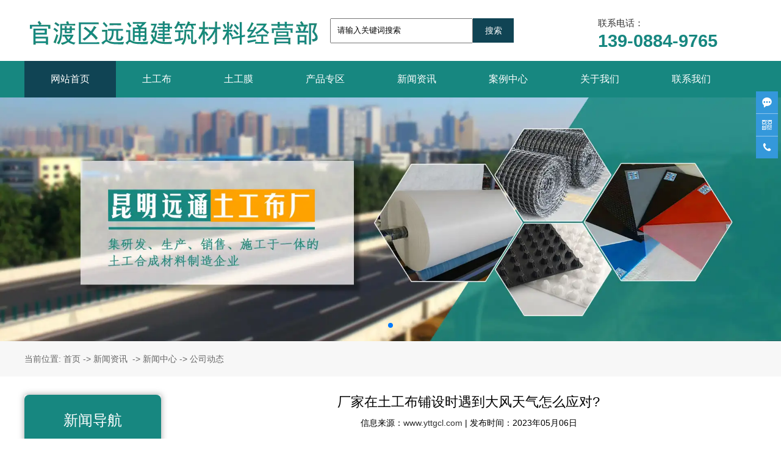

--- FILE ---
content_type: text/html; charset=utf-8
request_url: http://www.yttgcl.com/content/237.html
body_size: 6094
content:

<!doctype html>
<html>
<head>
    <meta http-equiv="Content-Type" content="text/html; charset=utf-8" />
<meta name="viewport" content="width=device-width, initial-scale=1.0, maximum-scale=1.0, minimum-scale=1.0, user-scalable=no">
<meta http-equiv="Cache-Control" content="no-transform" />
    <meta http-equiv="Cache-Control" content="no-siteapp" />
    <meta name="applicable-device" content="pc,mobile">
<title>厂家在土工布铺设时遇到大风天气怎么应对?_官渡区远通建筑材料经营部</title>
<meta name="Keywords" content="云南土工布,云南土工布厂家,土工布铺设大风天气怎么应对" />
<meta name="Description" content="厂家在土工布铺设时遇到大风天气怎么应对?要知道云南土工布在进行铺设作业时，如若遇到大风天气很容易对施工造成一定影响，较难在极端环境中达到较好的施工效果，如何才能在大风环境中铺设的平整呢。" />
<meta name="author" content="深圳市东方富海科技有限公司 fuhai360.com" />
<link href="//static2.fuhai360.com/global/common.css" rel="stylesheet" type="text/css" />

    
<script src="//static2.fuhai360.com/n210630/js/WeChat.js" type="text/javascript"></script>
<script src="http://s2.fuhai360.com/global/js/jquery.min.js" type="text/javascript"></script>
<script src="//static2.fuhai360.com/n210630/js/jquery.SuperSlide.2.1.1.js" type="text/javascript"></script>
<link href="//static2.fuhai360.com/n210630/css/style.css?ver=13" rel="stylesheet" type="text/css">
<script src="//static2.fuhai360.com/n210630/js/swiper.min.js" type="text/javascript"></script>
<link href="//static2.fuhai360.com/n210630/css/swiper.min.css" rel="stylesheet"type="text/css">

<script type="text/javascript">document.write(unescape('%3Cscript src="http://webim.fuhai360.com/ocs.html?sid=48827" type="text/javascript"%3E%3C/script%3E'));</script>
<script>
var _hmt = _hmt || [];
(function() {
  var hm = document.createElement("script");
  hm.src = "https://hm.baidu.com/hm.js?75c9472935ea6c804473b415df798999";
  var s = document.getElementsByTagName("script")[0]; 
  s.parentNode.insertBefore(hm, s);
})();
</script>

</head>
<body>
              <div class="header">
    <div class="container">
    
    <div class="logo">
    <a href="/" title="官渡区远通建筑材料经营部">
            <img src="http://img01.fuhai360.com/--48/48827/202212/202212271400378997.png" alt="官渡区远通建筑材料经营部" /></a>
    </div>
  <div class="tells">
    <div class="input">
    <input type="text" value="请输入关键词搜索" name="kw" class=""><a href="#" class="searchBtn">搜索</a>
    </div>
    <div class="tell">
   
    <h3>联系电话：<span>139-0884-9765</span></h3>
    </div>
    </div>
</div>

    <div class="menu">
      <b></b>
      <b></b>
      <b></b>
   
    </div>

  <div class="nav ">
    <div class="nav_button"></div>
 <ul class='nav3'><li><a href="/">网站首页</a></li><li><a href="/product-1085.html">土工布</a></li><li><a href="/product-1086.html">土工膜</a></li><li><a href="/product.html">产品专区</a></li><li><a href="/article.html">新闻资讯</a></li><li><a href="/product-1093.html">案例中心</a></li><li><a href="/about.html">关于我们</a></li><li><a href="/contact.html">联系我们</a></li></ul>
  </div>
    
    <!--banner-->
 <div class="swiper-container banner_m">
            <div class="swiper-wrapper">
               <div class='swiper-slide'><img src="http://img01.fuhai360.com/--48/48827/202109/202109171737093868.jpg" alt=""   /></div> <div class='swiper-slide'><img src="http://img01.fuhai360.com/--48/48827/202109/202109171745118712.jpg" alt=""   /></div> <div class='swiper-slide'><img src="http://img01.fuhai360.com/--48/48827/202109/202109171748215275.jpg" alt=""   /></div>
            </div>
            <div class="swiper-pagination"></div>
          </div>
       <script>
            var swiper = new Swiper('.banner_m', {
              pagination: {
                el: '.swiper-pagination',
                dynamicBullets: true,
              },
              autoplay: {
    delay: 3000,
    stopOnLastSlide: false,
    disableOnInteraction: true,
    },
            });
          </script>
    
    </div>
    <script>
      $('.menu').click(function () {
          $(".nav").show();
          $(".nav3").animate({
              right: 0,
          }, 300);
      });
      $(".nav_button").click(function () {
          $(".nav").hide();
          $(".nav3").animate({
              right: '-100%',
          }, 300);

      })
  </script>




  <!--内页banner-->
        <div class="swiper-container banner">
            <div class="swiper-wrapper">
               <div class='swiper-slide'><img src="http://img01.fuhai360.com/--48/48827/202109/202109171536255838.jpg" alt=""   /></div>
            </div>
            <div class="swiper-pagination"></div>
          </div>
<script>
            var swiper = new Swiper('.banner', {
              pagination: {
                el: '.swiper-pagination',
                dynamicBullets: true,
              },
              autoplay: {
    delay: 3000,
    stopOnLastSlide: false,
    disableOnInteraction: true,
    },
            });
          </script>
<div class="page">
 <div class="page_title">

    <div class="page_lj">
     <b>当前位置:</b>
                        <a href="/">首页</a>&nbsp;->&nbsp;<a href="/article.html">新闻资讯</a>
                        &nbsp;->&nbsp;<a href="/article-1058.html">新闻中心</a>&nbsp;->&nbsp;公司动态
    </div>
    </div>
    <div class="xw container">
   

               
        <div class="page_r fr"> 
            <div class="xw_cont">
                <div class="xw_tit">
                <h2>厂家在土工布铺设时遇到大风天气怎么应对?</h2>
                <div class="info">
          信息来源：<a href='http://www.yttgcl.com' target='_blank'>www.yttgcl.com</a>  |   发布时间：2023年05月06日
              </div>
                </div>
                <div class="xw_cont1">
                  <p>
	<span style="font-size:14px;font-family:SimSun;">&emsp;&emsp;<a href="/product.html">厂家在土工布铺设时遇到大风天气怎么应对</a>?要知道云南土工布在进行铺设作业时，如若遇到大风天气很容易对施工造成一定影响，较难在极端环境中达到较好的施工效果，如何才能在大风环境中铺设的平整呢。</span> 
</p>
<p style="text-align:center;">
	<span style="font-size:14px;font-family:SimSun;"><img src="http://img01.fuhai360.com/--48/48827/202109/202109161154580693.jpg" width="450" alt="" /><br />
</span> 
</p>
<br />
<span style="font-size:14px;font-family:SimSun;">&emsp;&emsp;首先就是<a href="/">云南土工布</a>进行铺设前要做好储存，避免在产品安装展开前受到损坏，因此即使在大风天气也要尽量保障运输平稳，进行堆放时要经平整不积水的地方，堆高也要注意不超过四卷的高度，保持标签的完整和资料的完整，运输时受损的土工布卷必须要修复，受严重磨损的土工布不能使用。</span><br />
<br />
<span style="font-size:14px;font-family:SimSun;">&emsp;&emsp;大风环境中用人工安顺风方向滚铺，便铺设便用装土的编织袋压好，布面要平整并适当留有变形余量，长丝或短丝土工布的安装通常用搭接，缝合和焊接几种方法，缝合和焊接的宽度一般为10~15cm以上，搭接宽度一般为20cm以上，可能长期外露的土工布，则应焊接或缝合。</span><br />
<br />
<span style="font-size:14px;font-family:SimSun;">&emsp;&emsp;此外<a href="/article.html">云南土工布厂家</a>还建议，大风环境下土工布的所有缝合也都有确保完整结实，在重叠之前，土工布必须重叠150mm，缝针距离织边至少是25mm，缝好的土工布接缝包括1行又线锁口链形缝法，以此确保整个土工布材料质量不会受到环境影响，拥有较好的使用性能。</span><br />
                </div>
                </div>

                <div class="main_next">
                                    <span class="prevrecord"><b>上一条</b><a href="/content/238.html">
                                        防渗土工布的使用年限具有哪些特点?</a>
                                    </span>
                                    <span class="nextrecord"><b>下一条</b><a href="/content/236.html">
                                        厂家解答土工膜出现大面积的胀破的原因有哪些?</a>
                                    </span>
                                </div>
                <a href="javascript:history.go(-1)" class="news_page_a">返回列表</a>


                 <div class="xgcp">
                      
                        <h4 class="related">
                            <span>相关产品</span></h4>
                        <div class='relatedlist'>
                            <ul class="relate_pr">
                                
                               <li class='product-list'><a href='/item/42.html'
                            title='土工膜施工案例2' target="_self">
                            <img src="http://img01.fuhai360.com/--48/48827/202206/202206011357257792.jpg" />
                            <p>土工膜施工案例2</p>
                        </a></li>
                                
                               <li class='product-list'><a href='/item/43.html'
                            title='土工膜施工案例3' target="_self">
                            <img src="http://img01.fuhai360.com/--48/48827/202206/202206011402564355.jpg" />
                            <p>土工膜施工案例3</p>
                        </a></li>
                                
                               <li class='product-list'><a href='/item/44.html'
                            title='道路土工格栅施工' target="_self">
                            <img src="http://img01.fuhai360.com/--48/48827/202206/202206011411162480.jpg" />
                            <p>道路土工格栅施工</p>
                        </a></li>
                                
                               <li class='product-list'><a href='/item/45.html'
                            title='路基工程土工格栅施工案例' target="_self">
                            <img src="http://img01.fuhai360.com/--48/48827/202206/202206011416421543.jpg" />
                            <p>路基工程土工格栅施工案例</p>
                        </a></li>
                                
                               <li class='product-list'><a href='/item/46.html'
                            title='公路工程土工格栅案例' target="_self">
                            <img src="http://img01.fuhai360.com/--48/48827/202206/202206011429244824.jpg" />
                            <p>公路工程土工格栅案例</p>
                        </a></li>
                                
                            </ul>
                        </div>
                        
                    
                </div>

<script>
  $(".xgcp").slide({titCell:".hd ul",mainCell:".relatedlist ul",autoPage:true,effect:"left",autoPlay:true,vis:4});
    </script>

<div class="xgwz">
                     
                        <h4 class="related">
                            <span>相关文章</span></h4>
                        <div class='relatedlist'>
                            <ul class="relate_news">
                                
                                 <li><a href='/content/46.html'
                            title='长丝无妨土工布可以应用在哪些地方?云南土工布生产厂家来分析!' target="_self">
                            长丝无妨土工布可以应用在哪些地方?云南…</a></li>
                                
                                 <li><a href='/content/157.html'
                            title='什么是云南土工布老化?导致防渗土工布老化的因素有哪些' target="_self">
                            什么是云南土工布老化?导致防渗土工布老…</a></li>
                                
                                 <li><a href='/content/168.html'
                            title='导致云南土工布老化的原因有哪些呢?厂家揭晓三大影响' target="_self">
                            导致云南土工布老化的原因有哪些呢?厂家…</a></li>
                                
                                 <li><a href='/content/172.html'
                            title='云南土工布有防水的作用吗?听听厂家是怎么说的' target="_self">
                            云南土工布有防水的作用吗?听听厂家是怎…</a></li>
                                
                                 <li><a href='/content/176.html'
                            title='云南土工布可以做过滤材料吗?下面一起听听厂家的分析吧' target="_self">
                            云南土工布可以做过滤材料吗?下面一起听…</a></li>
                                
                            </ul>
                        </div>
                        
                </div>


        </div>  
           <div class="page_l fl">
                    <div class="page_nav">
           <h2>新闻导航</h2>
          <ul>
           <li><a href='/article-1001.html'>公司动态</a><ul class='page_nav2'></ul></li> <li><a href='/article-1002.html'>行业动态</a><ul class='page_nav2'></ul></li> <li><a href='/article-1004.html'>最新资讯</a><ul class='page_nav2'></ul></li>
          </ul>
          
          </div>
                    <!--推荐产品-->
                   <div class="tj_cp">
               <h2>推荐产品</h2>
              <ul>
             <li><a href='/item/13.html'><img src='http://img01.fuhai360.com/--48/48827/202109/202109161344315976.jpg' alt='塑料格栅'/><h3>塑料格栅</h3></a></li><li><a href='/item/37.html'><img src='http://img01.fuhai360.com/--48/48827/202206/202206011325361699.jpg' alt='土工布施工案例1'/><h3>土工布施工案例1</h3></a></li><li><a href='/item/5.html'><img src='http://img01.fuhai360.com/--48/48827/202206/202206011448152168.jpg' alt='土工布'/><h3>土工布</h3></a></li><li><a href='/item/41.html'><img src='http://img01.fuhai360.com/--48/48827/202206/202206011351090448.jpg' alt='土工膜施工案例1'/><h3>土工膜施工案例1</h3></a></li><li><a href='/item/7.html'><img src='http://img01.fuhai360.com/--48/48827/202206/202206011449258575.jpg' alt='复合土工膜'/><h3>复合土工膜</h3></a></li><li><a href='/item/44.html'><img src='http://img01.fuhai360.com/--48/48827/202206/202206011411162480.jpg' alt='道路土工格栅施工'/><h3>道路土工格栅施工</h3></a></li><li><a href='/item/31.html'><img src='http://img01.fuhai360.com/--48/48827/202206/202206011450088105.jpg' alt='无纺布'/><h3>无纺布</h3></a></li><li><a href='/item/38.html'><img src='http://img01.fuhai360.com/--48/48827/202206/202206011333494824.jpg' alt='土工布施工案例2'/><h3>土工布施工案例2</h3></a></li><li><a href='/item/11.html'><img src='http://img01.fuhai360.com/--48/48827/202206/202206011426109512.jpg' alt='土工膜'/><h3>土工膜</h3></a></li><li><a href='/item/42.html'><img src='http://img01.fuhai360.com/--48/48827/202206/202206011357257792.jpg' alt='土工膜施工案例2'/><h3>土工膜施工案例2</h3></a></li>
              </ul>
      
              </div>
                   
    
        </div>
    </div>
    
    </div>
    
        <!--底部内容->

<!--footer-->
<div class="footer">
    <div class="footer_container container">	<div class="fl">		<img src="http://img01.fuhai360.com/--48/48827/202109/202109161755526652.png" /> 	</div>	<ul>		<li>			<a href="/about.html"><span style="color:#FFFFFF;">关于我们</span></a> 		</li>		<li>			<a href="/about.html"><span style="color:#FFFFFF;">公司简介</span></a> 		</li>		<li>			<a href="/contact.html"><span style="color:#FFFFFF;">联系我们</span></a> 		</li>		<li>			<span style="color:#FFFFFF;">企业文化</span> 		</li>	</ul>	<ul>		<li>			<a href="/product.html"><span style="color:#FFFFFF;">产品展示</span></a> 		</li>		<li>			<a href="/product-1085.html"><span style="color:#FFFFFF;">土工布</span></a> 		</li>		<li>			<a href="/product-1086.html"><span style="color:#FFFFFF;">土工膜</span></a> 		</li>		<li>			<a href="/product-1087.html"><span style="color:#FFFFFF;">土工格栅</span></a> 		</li>	</ul>	<ul>		<li>			<a href="/article.html"><span style="color:#FFFFFF;">新闻资讯</span></a> 		</li>		<li>			<a href="/article-1004.html"><span style="color:#FFFFFF;">最新动态</span></a> 		</li>		<li>			<a href="/article-1001.html"><span style="color:#FFFFFF;">公司动态</span></a> 		</li>		<li>			<a href="/article-1002.html"><span style="color:#FFFFFF;">行业动态</span></a> 		</li>	</ul>	<ul>		<li>			<a href="/product-1093.html"><span style="color:#FFFFFF;">案例展示</span></a> 		</li>		<li>			<a href="/product-1093.html"><span style="color:#FFFFFF;">工程案例</span></a> 		</li>		<li>			产品案例		</li>		<li>			客户案例		</li>	</ul></div><p>	<br /></p><p style="text-align:center;">	联系人：张总&nbsp; &nbsp; &nbsp;联系电话：13908849765 / 15969536133&nbsp; &nbsp; &nbsp;公司地址：昆明市官渡区小哨经济开发区</p><p style="text-align:center;">	版权所有：<a href="/"><span style="color:#FFFFFF;">www.yttgcl.com</span></a> 官渡区远通建筑材料经营部&nbsp;&nbsp;<a href="http://beian.miit.gov.cn" target="_blank"><span style="color:#E53333;">滇ICP备2021006835号-1</span></a> 技术支持：云南热搜科技</p><p style="text-align:center;">	热门搜索：<a href="/"><span style="color:#FFFFFF;">昆明土工布</span></a><span style="color:#FFFFFF;">,</span><a href="/"><span style="color:#FFFFFF;">昆明土工布厂家</span></a><span style="color:#FFFFFF;">,</span><a href="/"><span style="color:#FFFFFF;">云南土工布</span></a><span style="color:#FFFFFF;">,</span><a href="/product-1085.html"><span style="color:#FFFFFF;">昆明土工布厂</span></a><span style="color:#FFFFFF;">,</span><a href="/product-1085.html"><span style="color:#FFFFFF;">云南土工布批发</span></a><span style="color:#FFFFFF;">,</span><a href="/product.html"><span style="color:#FFFFFF;">昆明土工布批发</span></a><span style="color:#FFFFFF;">,</span><a href="/product.html"><span style="color:#FFFFFF;">云南土工膜</span></a><span style="color:#FFFFFF;">,</span><a href="/product-1086.html"><span style="color:#FFFFFF;">昆明复合土工膜</span></a><span style="color:#FFFFFF;">,</span><a href="/product-1086.html"><span style="color:#FFFFFF;">昆明土工膜批发</span></a></p><p style="text-align:center;">	版权声明：本网站所刊内容未经本网站及作者本人许可，不得下载、转载或建立镜像等，违者本网站将追究其法律责任。</p><p style="text-align:center;">	本网站所用文字图片部分来源于公共网络或者素材网站，凡图文未署名者均为原始状况，但作者发现后可告知认领，我们仍会及时署名或依照作者本人意愿处理，如未及时联系本站，本网站不承担任何责任。</p><p>	<br /></p>
    <div style="clear: both"></div>
</div>
  <script type="text/javascript">
        $(function () {
            var cururl = location.href;
            var i = 0;
            var count = $(".nav3 li a").length;
            $(".nav3 li a").each(function (index) {
                var url = $(this).attr("href");
                if (url.length > 5 && cururl.substring(cururl.length - url.length).toUpperCase() == url.toUpperCase()) {
                    $(this).addClass("cur");
                    return;
                }
                i++;
            });
            if (i == count) {
                $(".nav li a:eq(0)").addClass("cur");
            }
        });
    </script>

     <script type="text/javascript">
                //搜索
                $(".input input").focus(function () {
                    $(this).addClass("focus");
                    if ($(this).attr("value") == '请输入关键词搜索') {
                        $(this).attr("value", "")
                    } else {
                        $(this).addClass("hasContent");
                    }
                }).blur(function () {
                    $(this).removeClass("focus");
                    if ($(this).attr("value") == '') {
                        $(this).attr("value", "请输入关键词搜索");
                        $(this).removeClass("hasContent");
                    } else {
                        $(this).addClass("hasContent");
                        $("a.searchBtn").attr("href", "/product.html?key=" + $(this).attr("value"))
                    }
                })
            </script>
    <!--底部微信-->
 <div class="Tc">
<div class="Tcs">
<b class="Tc_gb">+</b>
<img src="http://img01.fuhai360.com/--48/48827/202109/202109171759408556.jpg" alt=""   />
微信号：<span id="weixin">13908849765</span>
<p></p>
<button class="btn" data-clipboard-action="copy" data-clipboard-target="#weixin" id="copy_btn">    
    点击复制微信    
</button> 
<img src="http://img01.fuhai360.com/demo/202108/202108061134506291.gif" class="Tc_dt">
</div>
</div>
<!--一键导航-->
    <div class="bottom">
        <ul>
  
     <li class="home">
                <a href="/"  data-inline="true">
                    <img src="//static2.fuhai360.com/n210630/images/d_home.png">网站首页
                </a></li>
         <li class="wxs">
                <a class="weixin" data-inline="true">
                    <img src="//static2.fuhai360.com/n210630/images/b_wx.png">添加微信
                </a></li>
           
           
            <li  class="dhzx">
               <a href="tel:1390-8849765" data-inline="true">
                    <img src="//static2.fuhai360.com/n210630/images/b_dh.png">电话咨询
                </a>
            </li>
           <li class="lxwms">
                <a href="/contact.html" data-inline="true">
                    <img src="//static2.fuhai360.com/n210630/images/b_wz.png">联系我们
                </a>
            </li>
           
        </ul>
    </div>
    <script>
        $('.weixin').click(function () {
            $(".Tc").show();
        });
        $(".Tc_gb").click(function () {
            $(".Tc").hide();
        })
    </script>
<script>    
    $(document).ready(function(){      
        var clipboard = new Clipboard('#copy_btn');    
        clipboard.on('success', function(e) {    
            alert("微信号复制成功",1500);
            window.location.href='weixin://';
            e.clearSelection();    
            console.log(e.clearSelection);    
        });    
    });    
</script>  


<script type="text/javascript">
(function(){
    var bp = document.createElement('script');
    var curProtocol = window.location.protocol.split(':')[0];
    if (curProtocol === 'https') {
        bp.src = 'https://zz.bdstatic.com/linksubmit/push.js';
    }
    else {
        bp.src = 'http://push.zhanzhang.baidu.com/push.js';
    }
    var s = document.getElementsByTagName("script")[0];
    s.parentNode.insertBefore(bp, s);
})();
</script>
</body>
</html>


--- FILE ---
content_type: text/css
request_url: http://static2.fuhai360.com/n210630/css/style.css?ver=13
body_size: 5629
content:
html, body {
    margin: 0;
    padding: 0;
    position: relative;
    font: 14px/24px "Microsoft Yahei", Arial, Helvetica, sans-serif;
    overflow-x: hidden;
}

ul, li, p, img, b, ol, em, h1, h2, h3, h4, h5, h6, dl, dd, dt {
    list-style-type: none;
    margin: 0;
    padding: 0;
    border: none;
    font-style: normal;
    text-decoration: none;
    font-weight: initial;
}

a, a:visited, a:link {
 
    text-decoration: none;color: #333;
}

#dituContent img {
    max-width: inherit;
}

img {
    max-width: 100%;
}

.container {
    width: 1200px;
    margin: auto;
}

.fl {
    float: left;
}

.fr {
    float: right;
}
.block{
    overflow: hidden;clear: both;
}

.tell h3 span,h4.related,.title h2,.titles h3 b,.thr_fl.fl ul li h3 b,.five ul li:hover p,.tit h3,.six1 ul li:hover h3  {
    color: #178780;
}
.nav,ul.navs,.page_nav h2,.tj_xw h2,.tj_cp h2,.main_next b,.t_fr.fr h2:after {
    background: #178780;
}
.nav ul>li:hover>a,.nav ul li a.cur {
    background: #104454;
}
   .tj_cp ul li h3 {
       
        background: rgba(23,135,128,0.60);
       
    }
.tj_xw ul li:hover a {
    color: #178780;
}

.main_next .prevrecord a:hover, .main_next .nextrecord a:hover {
    color: #178780;
}

.page_nav ul>li:hover> a {
    background: #178780;
    color: #fff;
}
ul.page_nav2 li:hover a {
    color: #178780;
}.page_r.fr ul.cpcont li:hover {
    border-color: #178780;
}
ul.xwcont li:hover {
    border-color: #178780;
}

ul.xwcont li:hover h4 {
    color: #178780;
}
.one_nav ul li.on {
    background: #178780;
    color: #fff;
}






.header {
    width: 100%;
}

.logo {
    float: left;
    align-items: center;
    display: flex;
    height: 100%;
}

.tells {float: right;overflow: hidden;width: 699px;}

.header .container {
    overflow: hidden;
    height: 100px;
}

.logo img {
    display: block;
}

.input {
    width: 309px;
    float: left;
    overflow: hidden;
    height: 100px;
    align-items: center;
    display: flex;
}

.tell {
    width: 300px;
    float: right;
    overflow: hidden;
    height: 100%;
    padding-left: 40px;
    box-sizing: border-box;
}

.input input {
    width: 210px;
    height: 37px;
    padding: 0 10px;
    float: left;
}

a.searchBtn {
    width: 65px;
    height: 38px;
    background: #104454;
    color: #fff;
    transition: all .3s;
    display: block;
    float: right;
    text-align: center;
    line-height: 38px;
    border: 1px solid #104454;
}

.tell img {float: left;margin-right: 10px;margin-top: 35px;}

.tell h3 span {
    display: block;
    font-size: 29px;
    font-weight: bold;
    margin-top: 5px;
}

.tell h3 {
    margin-top: 26px;
    color: #333;
    font-size: 15px;
}

.nav {
    width: 100%;
}

.nav ul {
    width: 1200px;
    margin: auto;
    height: 60px;
}

.nav ul li {
    float: left;
    position: relative;
}

.nav ul li a {
	color:#fff;
	display:block;
	line-height:60px;
	padding:0 43px;
	font-size:16px;
}


ul.navs {
    width: 100%;
    position: absolute;
    left: 0;
    top: 60px;    height: auto;
   z-index: 222;display: none;
}
.nav ul li:hover ul{
    display: block;
}
ul.navs li {
    float: none !important;
}

ul.navs li a {
    line-height: 36px;
    font-size: 14px;
    padding: 0;
    text-align: center;
}

.banner {
	width:100%;
}
.banner img {
	width:100%;
	display:block;
}
a.md {
	float:right;
	display:block;
	color:#666;
}

tj_cp ul li img {
    height: 80px;
}
.links {
    margin: 0px auto;
    width: 100%;

    padding:0 0 50px 0;
}

.link_container {
    width: 1200px;
    margin: auto;
    overflow: hidden;
}

.link_title {padding-left: 15px;background: #fff;}

.link_title h2 {
    display: inline-block;
    font-weight: inherit;
    font-weight: bold;
}

.link_title h3 {
    display: inline-block;
    color: #000;
    font-size: 14px;
}

.link_list {
    border: 1px solid #eee;
    margin-top: -15px;
    padding: 18px 10px;
}

.link_list a {
    display: inline-block;
    margin: 5px 12px;
    color: #333;
}

.footer {
    width: 100%;
    background: #2b2b2b;
    color: #fff;
    padding-top: 20px;
}
.footer_container {
    margin: 50px auto;
    overflow: hidden;
}

.footer_container .fl {
    width: 333px;
}

.footer_container ul {
    float: left;
    width: 155px;
    margin: 0px 15px;
    border-left: 1px solid rgba(0, 0, 0, 0.2);
    padding: 0px 15px;
}

.footer_container ul:nth-child(2) {
    border: none !important
}

.footer_container li {
    line-height: 30px;
    font-size: 15px;
    text-align: center;
}

.footer_container li:first-child {
    font-size: 18px;
    line-height: 50px;
}

.footer_bottom {
    border-top: 1px solid rgba(0, 0, 0, 0.2);
    padding: 15px 0;
}
.page {
    overflow: hidden;
}

.page_title {
    background: #f7f7f7;
    height: 58px;
    line-height: 58px;
    margin-bottom: 30px;
    color: #666;
}

.page_title a {
    color: #666;
}

.cp.container {
    overflow: hidden;
}



.page_lj {
    width: 1200px;
    margin: auto;
}
.page_l.fl {
    width: 230px;
}

.page_r.fr {
    width: 944px;
}

.page_r.fr ul {
    overflow: hidden;
}

.page_r.fr ul.cpcont li {
    width: 294px;
    float: left;
    margin: 9px;
    border: 1px solid #ccc;
}

.pading {
    overflow: hidden;
    margin: 20px 0 60px 0;
    float: right;
 }
 
     .pading span {
         padding: 3px 8px;
         border: 1px solid #ccc;
         display: block;
         float: left;
         margin: 0px 2px;
     }
 
     .pading a {
         padding: 3px 15px;
         border: 1px solid rgba(142,142,142,0.5);
         display: block;
         float: left;
         margin: 0px 7px;
     }
 
     .pading .current {
         padding: 3px 15px;
         color: #333;
     }
     .page_nav,.tj_xw,.tj_cp {width: 224px;margin-bottom: 20px;background: #eee;box-shadow: 0 0 10px #a4a4a4;}
    
    .page_nav h2,.tj_xw h2,.tj_cp h2 {
      text-align: center;
      padding: 30px 0;
      color: #fff;
      font-size: 24px;
      border-top-left-radius: 8px;
      border-top-right-radius: 8px;
    }
    
    .page_nav ul {
        padding: 10px;
        box-sizing: border-box;
    }
    
    .page_nav ul li a {
        border: 1px dashed #ccc;
        width: 100%;
        display: block;
        padding: 5px 0;
        text-align: center;
        color: #302525;
        background: #ddd;
    }
    
    .page_nav ul li {
        margin-bottom: 10px;
        position: relative;
    }
    ul.page_nav2 {
        padding: 10px 0 0 0;
        display: none;
    }
    
    ul.page_nav2 li a {
        border: none;
        padding: 0;
        font-size: 12px;
        color: #666;
    }
   
    .page_nav ul li:hover ul {
        display: block;
        background: #fff;
    }
    .tj_xw ul {
        box-sizing: border-box;
        padding: 10px;
    }
    
    .tj_xw ul li {
        border: 1px dashed #ccc;
        margin-bottom: 5px;
        box-sizing: border-box;
        padding: 5px;
        color: #666;
        font-size: 12px;
        height: 60px;
        overflow: hidden;
    }
    

    .page_r.fr ul.cpcont li h4 {
        text-align: center;
        font-size: 18px;
        margin-bottom: 10px;
        color: #333;
        overflow: hidden;
        white-space: nowrap;
        text-overflow: ellipsis;
    }
    
    .page_r.fr ul.cpcont li img {
        width: 100%;
        display: block;
        margin-bottom: 10px;
    }
    
  
 
    
    ul.xwcont li {
        border: 1px dashed #ccc;
        width: 47%;
        float: left;
        margin: 1%;
        box-sizing: border-box;
        padding: 2%;
    }
    ul.xwcont li h4 {
        font-size: 18px;
        margin-bottom: 5px;
        overflow: hidden;
        white-space: nowrap;
        text-overflow: ellipsis;
    }
    
    ul.xwcont li p {
        color: #666;
        display: -webkit-box;
        -webkit-box-orient: vertical;
        -webkit-line-clamp: 3;
        overflow: hidden;
        font-size: 12px;
        height: 72px;
    }
    
  
    .tj_cp ul li {
        width: 100%;
        position: relative;
    }
    
    .tj_cp ul li img {
        width: 100%;    height: 78px;
        display: block;
    }
    
    .tj_cp ul {
        box-sizing: border-box;
        padding: 10px;
        overflow: hidden;
    }
    
    .tj_cp ul li h3 {
        width: 100%;
        color: #fff;
        text-align: center;
        padding: 2px 0;
        position: absolute;
        left: 0;
        bottom: 0;
        font-size: 12px;
        overflow: hidden;
        white-space: nowrap;
        text-overflow: ellipsis;
    }
    .main_next {
        overflow: hidden;
        width: 100%;
        margin: auto;
        padding: 0 20px;
        border-bottom: 1px solid #666;
        padding-bottom: 10px;
        box-sizing: border-box;
    }
    
    .main_next .prevrecord, .main_next .nextrecord {
        margin: 5px 0px;
        display: block;
        font-size: 16px;
        color: #000;
    }
    
    .main_next .prevrecord a, .main_next .nextrecord a {
        color: #666;
        font-size: 14px;
        overflow: hidden;
        white-space: nowrap;
        text-overflow: ellipsis;
    }
    
    .main_next b {
    
color: #fff;
    
text-align: center;
    
display: inline-block;
    
margin-right: 10px;
    
padding: 0px 5px;

    }
    a.news_page_a {

        padding: 4px 13px;
        text-align: center;
        color: #fff;
        display: block;
        float: left;
        font-size: 12px;
    }
    h4.related {
        text-align: left;
        font-size: 22px;

        margin-bottom: 20px;
    }
    
    .relatedlist ul {
        overflow: hidden;
    }
    
    .xgcp .relatedlist ul li {
        width: 214px;
        float: left;
        margin: 7px;
        text-align: center;
    }
    
    .xgwz ul li {
        line-height: 28px;
        color: #666;
        font-size: 14px;
        overflow: hidden;
        white-space: nowrap;
        text-overflow: ellipsis;
        width: 403px;
        float: left;
        margin: 6px 16px;
        border-bottom: 1px dashed #ccc;
    }
    .xgcp {
        width: 100%;
        margin-top: 45px;
        margin-bottom: 45px;
    }
    .relatedlist ul li img{
        width: 100% ;
        float: none;
    }
    .xgwz {
        margin-bottom: 60px;
    }
    .cpxq_cont {
        width: 99%;
        overflow:hidden;
        box-sizing:border-box;
        padding:19px;
        border: 1px dashed #ccc;
        margin-bottom:10px;
        box-shadow: 0 0  10px #ccc;
    }
    
    .cpxq_cont img {
      width: 372px;
      float: left;
    }
    
    .cont1.fr {
      width: 505px;
      box-sizing: border-box;
      padding: 10px;
    }
    
    .cont1.fr h2 {
      font-size: 22px;
      margin-bottom: 10px;
      border-bottom: 1px dashed #ccc;
      padding-bottom: 10px;
    }
    
    .cont1.fr p {
      color: #666;
      line-height: 29px;
    }
    
    .cpconts {
      width: 100%;
      box-sizing: border-box;
      padding: 0 20px;
      line-height: 29px;
      margin-bottom: 10px;
      color: #666;
      font-size: 14px;
    }
    .abt_cont {
        line-height: 27px;
        color: #333;
    }

    .xw_tit {
        text-align: center;
        margin-bottom: 10px;
    
        padding-bottom: 10px;
    }
    
    .xw_tit h2 {
        font-size: 22px;
        margin-bottom: 10px;
        line-height: 24px;
    } .xw_cont1 {
        color: #666;
        line-height: 26px;
        margin-bottom: 10px;
    }
     .xw_cont1 img {
        display: block;
        margin: 10px auto;
    }
.sev_fr ul li {
	height:auto;
}

.page_nav {
	padding:0;
}
.tj_cp ul li {
	width: 48%;
	float: left;
	margin: 1%;
}
ul.page_nav2 {
	padding:0;
}
.tj_xw ul li {
	height:auto;
	white-space:nowrap;
	text-overflow:ellipsis;
}
.abt_cont {
	margin-bottom:20px;
}

ul.page_nav2 li a {
    background: #fff !important;
}
.one {
    padding: 50px 0;
}

.title {
    text-align: center;
    position: relative;
}

.title h2 {
    font-size: 30px;
    font-weight: bold;

}

.title p {
    font-weight: normal;
    color: #888;
    font-size: 17px;
    display: inline-block;
    position: relative;
    margin: 10px 0 18px;
    background: #fff;
}

.title:before {content: "";width: 100%;height: 1px;border: 1px dashed #ccc;position: absolute;
    left: 0;bottom: 27px;z-index: -1;}

.one_nav {
    margin-bottom: 30px;
    margin-top: 30px;
}

.one_nav ul {
    text-align: center;
}

.one_nav ul li {
    display: inline-block;
    line-height: 44px;
    border: 1px solid #f2f2f2;
    box-shadow: 5px 5px 10px rgb(0 0 0 / 10%);
    margin: 0 5px 10px;
    font-size: 14px;
    color: #010101;
    padding: 0 12px;
}

.one_box ul {
    overflow: hidden;
}

.one_box ul li {
    width: 380px;
    float: left;
    margin: 10px;
    position: relative;
}

.one_box ul li img {
    width: 100%;
    display: block;
}

.one_box ul li:hover img {
    transform: scale(1.3);
    transition: all 1s;
}

.imgbox {
    overflow: hidden;
}

.one_box ul li h4 {
    width: 100%;
    text-align: center;
    position: absolute;
    left: 0;
    bottom: 0;
    z-index: 22;
    background: rgba(0,0,0,0.82);
    color: #fff;
    padding: 7px 0;
}
.two {
    width: 100%;
    position: relative;
    margin-bottom: 50px;padding: 50px 0;
}

.bg {
    width: 100%;
    height: 100%;
    position: absolute;
    left: 0;
    top: 0;
    z-index: -1;
}

.bg img {
    width: 100%;
    height: 100%;
    display: block;
}

.two .container {
    overflow: hidden;
    margin: 50px auto;
    background: #fff;    box-sizing: border-box;
    padding: 30px;    margin-bottom: 0;
}
.two .title h2 {
    color: #fff;
}

.two .title p {
    background: #1c3e6c;
    color: #fff;
}

.t_fl.fl {
    width: 47%;
    border-right: 1px solid #eee;
}
.two .title {
    width: 1200px;
    margin: auto;
}
.two .title {
    width: 1200px;
    margin: auto;
}

.t_fl.fl img {
    width: 95%;
    display: block;
}

.t_fr.fr {
    width: 50%;
}

.t_fr.fr h2 {
    font-size: 24px;
    font-weight: bold;
    color: #281b26;
    padding-bottom: 15px;
    position: relative;
    margin-bottom: 20px;
}

.t_fr.fr p {
    color: #555;
    line-height: 26px;
    margin: 8px 0;
    max-height: 156px;
    overflow: hidden;
}

.t_fr.fr h2:after {
    content: "";
    width: 20px;
    height: 2px;
    position: absolute;
    bottom: 0;
    left: 0;
}

a.moret {
    display: block;
    width: 95px;
    line-height: 30px;
    border: 1px solid #e1e1e1;
    text-align: center;
    color: #5c5c5c;
    border-radius: 30px;
    box-shadow: 3px 3px 10px rgb(0 0 0 / 10%);
    margin-top: 33px;
}

.t_fl:hover img {
    transform: scale(1.1);
    transition: all 1s;
}
.three .container {
    overflow: hidden;
}

.titles {
    text-align: center;
    margin-bottom: 30px;
    border-bottom: 2px dashed #ccc;
    padding-bottom: 30px;
}

.titles h3 {
    color: #333;
    font-size: 35px;
    padding: 10px 0;
    font-weight: bold;
}

.titles h3 b {
    margin-right: 12px;
    font-weight: bold;
}

.titles p {
    color: #333;
    font-size: 20px;
    margin-top: 10px;
}

.thr_fl.fl {
    width: 45%;
}

.thr_fr.fr {
    width: 55%;padding-top: 47px;
}

.thr_fr.fr img {
    width: 100%;
    display: block;
}

.three {
    width: 100%;
    margin-bottom: 50px;
}

.thr_fl.fl ul li {
    padding: 0px 0 56px 0;
    position: relative;
}
.thr_fl.fl ul li h2 {
    font-size: 82px;
    color: #3333;
    font-weight: bold;
    font-style: oblique;
    position: absolute;
    left: -47px;
    z-index: -1;
    top: -8px;
}
.thr_fl.fl ul {box-sizing: border-box;padding-left: 86px;margin-top: 44px;}

.thr_fl.fl ul li h3 {
    margin-bottom: 20px;
    font-size: 25px;
    color: #333;
    font-weight: bold;
}

.thr_fl.fl ul li h3 b {
    font-weight: bold;

}

.thr_fl.fl ul li h3 i {
    font-style: inherit;
    font-size: 16px;
    color: #666;
    font-weight: initial;
    margin-left: 10px;
}

.thr_fl.fl ul li p {
    font-size: 16px;
    color: #333;
    line-height: 29px;
}
.one_nav ul li.on {
    background: #178780;
    color: #fff;
}

.three .title h2 b {
    font-weight: bold;
    color: #178780;
}

.three .title h2 {
    color: #333;
}
.four .swiper-slide {
    width: 33.33333% !important;
}

.four {
    width: 100%;
    margin: auto;
    overflow: hidden;
    margin-bottom: 50px;
    background: #eee;
    padding: 50px 0;
}

.four .swiper-slide img {
    width: 96%;
    display: block;
    margin: auto;
}

.four .swiper-slide h2 {
    text-align: center;
    font-size: 18px;
    margin: 10px 0;
    overflow: hidden;
    white-space: nowrap;
    text-overflow: ellipsis;
    color: #333;
}

.four .swiper-wrapper {
    margin-top: 20px;
    width: 1200px;
   
}

.four .title p {
    background: #eee;
}
.four .title {
    z-index: 222;
}
.five ul li {
    width: 150px;
    float: left;
}

.five {
    width: 100%;
    margin-bottom: 50px;
}

.five ul {
    overflow: hidden;
    margin-top: 30px;
}

.five ul li p {
    text-align: center;
    font-size: 18px;
    font-weight: bold;
    color: #333;
}

.five ul li .tu {
    width: 100px;
    height: 100px;
    line-height: 110px;
    margin: 0 auto;
    border: 5px solid #666;
    border-radius: 50%;
    transition: all .5s;
    align-items: center;
    display: flex;
    margin-bottom: 20px;
}

.five ul li .tu img {
    width: 63px;
    margin: auto;
    display: block;
}

.five ul li:hover .tu img {
    transform: rotate(360deg);
    transition: all 1s;
}


.six {
    margin-bottom: 50px;    overflow: hidden;
}

.six1 {
    width: 369px;
    float: left;
    margin-right: 30px;
}
.tit {
    overflow: hidden;
    width: 100%;
    height: 22px;
    line-height: 22px;
    margin-bottom: 10px;
    border-bottom: 1px solid #eee;
    padding: 9px 0;
}

.tit h3 {
    font-size: 20px;
    font-weight: bold;
    float: left;
    border-left: 3px solid #178780;
    padding-left: 10px;
}

.tit b {
    float: right;
    display: block;
    color: #999;
}

.six1 ul li {
    overflow: hidden;
    border-bottom: 1px dashed #ccc;
    padding: 7px 0;
}

.six1 ul li h3 {
    overflow: hidden;
    white-space: nowrap;
    text-overflow: ellipsis;
    width: 77%;
    float: left;
    color: #333;
}

.six1 ul li span {
    float: right;
    font-size: 12px;
    color: #666;
}


.seven {
    width: 100%;    overflow: hidden;
    margin-bottom: 50px;
}



.seven .swiper-wrapper img {
    width: 96%;
    margin: auto;
    display: block;
}

.seven .swiper-slide {
    width: 33.3333333333% !important;
}


.Tc {
    display: none;
    width: 100%;
    height: 100%;
    position: fixed;
    z-index: 999;
    background: rgba(0, 0, 0, 0.5);
    top: 0px;
    left: 0px;
}

.Tcs {
    background: #fff;
    width: 70%;
    height: 343px;
    position: absolute;
    left: 50%;
    margin-left: -35%;
    top: 50%;
    margin-top: -171.5px;
    border-radius: 10px;
    padding: 20px 10px;
    box-sizing: border-box;
    text-align: center;
}

.Tc_gb {
    position: absolute;
    right: 0px;
    width: 30px;
    height: 30px;
    font-size: 30px;
    text-align: center;
    top: 0px;
    transform: rotate( 45deg);
    -ms-transform: rotate(45deg);
    -webkit-transform: rotate( 45deg);
}

.Tcs img {
    width: 100px;
    height: 100px;
    display: block;
    margin: 0 auto 5px;
    box-shadow: 0px 0px 3px 3px #eee;
}

.Tcs .Tc_dt {
    width: 150px;
    height: auto;
    margin: 15px auto 0;
    display: block;
    box-shadow: initial;
}
.banner_m {
	    overflow: hidden; width:100%;
	position:relative;
	display:none;
}
.banner_m img {
	width:100%;
	display:block;
}


.bottom{display:none;
}

.page_r.fr ul.cpcont li img {
	height:235px;
}
.one_box ul li img {
	height:304px;
}

.four .swiper-slide img {
	height:307px;
}

.seven .swiper-wrapper img {
	height:281px;
}


.one_nav ul li.on a {
    color: #fff;
}



    @media only screen and (max-width:768px) {
       
        .header {
            overflow: hidden;position: relative;
        }
     .container{
         width: 96%;
     }
     .tells {
        display: none;
    }
    
    .logo,.header .container{
        height: 80px;
    }
    .logo img {
    width: 90%;
}
        .menu {
            width: 40px;
            position: absolute;
            right: 4%;
            top: 7%;
            padding: 7px;
            border-radius: 5px;
            box-sizing: border-box;
            height: 40px;
            z-index: 222;
            padding-top: 10px;display: block;
        }
        
        .menu b {
            margin: auto;
            margin-bottom:6px;
            display: block;
            height: 2px;
            width: 88%;
            position: relative;   
             background: #333;
        }
        
        .nav_button {
            position: absolute;
            top: 0%;
            left: 0;
            width: 30px;
            height: 30px;
            background:url(../images/close.png) no-repeat 5px;
            display: block;
            z-index: 3333;
            background-size: 20px;
        }
        
        .nav{
            position: fixed;
            top:0px;
            right:0;
            width: 46%;
            height: 100%;
            background: rgba(51, 51, 51, 0.69);
            display: none;
            z-index: 2222;
        }
        
        .nav .nav3 {
            width:100%;
            height: 100%;
            box-sizing: border-box;
            float: right;
            padding-top: 5%;
        }
        
        .nav li {
            width: 100%;
            border-bottom: 1px solid rgba(255, 255, 255, 0.3);
            box-sizing: border-box;
            height: 50px;
        }
        
        .nav a {
            line-height: 50px !important;
            font-size: 16px !important;
            text-align: center;
            display: block !important;
            color: #fff !important;
        }
        
        .nav li:hover ul {
            display: none;
        }
       .nav ul>li:hover>a, .nav ul li a.cur {
    background: none;
}
      
        
      
        
        .one_box {
            width: 100%;
            float: none;
        }
        .one_box ul li {
            width: 48%;
            float: left;
            margin: 1%;
        }
        .one_box ul li h4 {
            padding: 1% 0;overflow: hidden;
    white-space: nowrap;
    text-overflow: ellipsis;
        }
        .one_nav {
            margin: 2% 0;
        }
        .t_fl.fl {
            width: 100%;
            border: none;
        }
        
        .t_fr.fr {
            width: 100%;
            margin-top: 5%;
        }
        
        .two .title {
            width: 96%;
        }
        
        .two .container {
            margin: 2% auto;
        }
        .t_fr.fr h2 {
            font-size: 20px;
           
        }
        .titles h3 {
          
            font-size: 26px;
           
        }
        .titles p {
           
            font-size: 15px;
            margin-top: 0px;
        }

        .thr_fr.fr {width: 100%;padding: 0;}

        .thr_fl.fl ul {
            padding-left: 2%;    margin-top: 2%;
        }
.thr_fl.fl ul li{
padding: 0px 0 30px 0;
}
       
        .thr_fl.fl {
            width: 100%;
        }
        .four .swiper-wrapper {
            width: 100%;
        }
        .five ul li {
            width: 23%;
            margin: 2% 1%;
        }
        
        .five ul li .tu {
            width: 70px;
            height: 70px;
            line-height: 70px;
        }
        
        .five ul li .tu img {
            width: 50px;
            height: auto;
        }

        .six1 {
            width: 100%;
            margin: 0 0 30px 0;
            float: none;
        }
        
        .six.container {
            margin-bottom: 30px;
        }

        .link_container {
            width: 97%;
        }
        
        .link_list a {
            margin: 3px;
            font-size: 12px;
        }
        
  
        
        .footer_container .fl {
            width: 100%;
        }
        
        .footer_container ul {
            width: 22%;
            margin: 1%;
            padding: 0;
        }
        .footer_container {
            margin: 1% auto;
        }
        
        .footer_container .fl img {
            margin: auto;
            float: none;
            display: block;
        }
        .page_l.fl {
            float: none;
            width: 100%;
            overflow: hidden;
        }
        
        .page_r.fr {
            float: none;
            width: 100%;
        }
        
        .page_r.fr ul.cpcont li {
            width: 47%;
            float: left;
            margin: 1%;
        }
        
        .pading {
            width: 100%;
            margin: 5% auto;
        }
        
        .page_lj {
            width: 96%;overflow: hidden;
    white-space: nowrap;
    text-overflow: ellipsis;
        }
        .page_nav h2, .tj_xw h2, .tj_cp h2 {
            font-size: 18px;
        }
        
        .page_l.fl li a {
            font-size: 14px;
            padding: 1% 0 1% 5%;
            margin-bottom: 1%;
            box-sizing: border-box;
        }
        .pading a,.pading .current {
            display: inline-block;
            float: none;
            margin: 0 1%;
            padding: 0% 2%;
        }
        
        .pading {
            text-align: center;
        }
        .cpxq_cont {
            padding: 2%;
            margin-bottom: 2%;
        }
        
        .cpxq_cont img {
            width: 100%;
        }
        
        .cont1.fr {
            width: 98%;
            padding: 1%;
        }
        
        .cont1.fr h2 {
            font-size: 20px;
            overflow: hidden;
            white-space: nowrap;
            text-overflow: ellipsis;
        }
        
        .cont1.fr p {
            height: 72px;
            overflow: hidden;
            line-height: 23px;
            font-size: 12px;
        }
        
        .cpconts {
            padding: 0 1%;
        }
        
        .main_next {
            padding: 0 1%;
        }
        
        .xgcp {
            margin: 8% auto;
        }
        
        h4.related {
            font-size: 18px;
            margin-bottom: 1%;
        }
        
        .xgwz ul li {
            width: 100%;
            float: none;
            margin: 2% auto;
        }
        
        .xgwz {
            margin-bottom: 5%;
        }
        ul.xwcont li {
            width: 98%;
            padding: 3% 0;
            padding-left: 2%;
        }
.xgcp .relatedlist ul li {
	width:25%;
}
.page_r.fr ul.cpcont li p {
    display: none;
}
.xw_cont1 img {
    width: 100%;
    height: auto;
}

.page_nav, .tj_xw, .tj_cp {
    width: 98%;
    margin: auto;
    margin-bottom: 10px;
}
ul.xwcont li span {width: 100%;height: auto;
    background: none;text-align: left;
    line-height: inherit;
    margin-bottom: 1%;font-size: 12px;}

ul.xwcont li .fr {
    width: 100%;
}

ul.xwcont li:hover span {
    color: #333;
    background: none;
}

.tj_cp ul li {
    width: 48%;
    float: left;
    margin: 1%;
}

.tj_cp ul {
    overflow: hidden;
}

.page_nav h2, .tj_xw h2, .tj_cp h2 {
    padding: 2% 0;
}
.page_title {
	margin-bottom:2%;
}
.one_box ul li img,.page_r.fr ul.cpcont li img {
    height: 150px;
}
.nav ul li a.cur {
    background: none;
}
ul.navs {
    display: none !important;
}
.tj_cp ul li img {
    height: 140px;
}
.main_next .prevrecord, .main_next .nextrecord {
    overflow: hidden;
    white-space: nowrap;
    text-overflow: ellipsis;
}
.three .title h2 {
    font-size: 24px;
}

.thr_fl.fl ul li h3 {
font-size:17px;
	margin-bottom:10px;

}

.thr_fl.fl ul li h2 {
    font-size: 69px;
    left: -3%;
}

.four .swiper-slide h2 {
    font-size: 14px;
}

.two .container {
    padding: 3%;
}

.two .title h2 {
    font-size: 22px;
}
.title h2 {
    font-size: 22px;
}
.thr_fl.fl ul {
    padding-left: 8%;
}
.five ul {
    margin-top: 0;
}.t_fl.fl img {
    width: 100%;

}
.bottom {
	width:100%;
	position:fixed;
	z-index:112221;
	left:0;
	bottom:0;
display: block;	padding:1% 0;
	background:#178780;
}
.bottom ul li {
	width:25%;
	float:left;
	position:relative;
}
.bottom ul li img {
	width:25px;
	height:25px;
	display:block;
	margin:auto;
}
.bottom ul li a {
	color:#fff;
	display:block;
	text-align:center;
}
.bottom ul li:after {
	content:"";
	position:absolute;
	right:0;
	top:0;
	height:100%;
	width:1px;
	background:#065f5a;
}
.banner_m {
	display:block;
}
.banner {
	display:none;
}
.footer {
	padding-bottom:55px;
}
a.moret {
    margin: 10px 0;
}

.one {
	padding:5% 0;
}
.two {
	padding:5% 0;
	margin-bottom:5%;
}

.three {
	margin-bottom:5%;
}
.four {
	padding:5% 0;
	margin-bottom:5%;
}
.five ul li p {
	font-size:14px;
}

.five ul li .tu {
	margin-bottom:2px;
}
.six1 ul li h3 {
	font-size:14px;
}
.six1 ul li {
	padding:5px 0;
}

.seven {
	margin-bottom:5%;
}
.six.container {
	margin-bottom:3%;
}
.footer_container.container {
	display:none;
}

.footer {
	padding-top:0;
}
.thr_fl.fl ul li p {
	font-size:14px;
	line-height:26px;
}
.four .swiper-slide img {
	height:92px;
}

.seven .swiper-wrapper img {
	height:84px;
}
.page_nav ul li:hover ul {
    display: none;
}

.page_r.fr ul.cpcont li h4 {
    font-size: 14px;
}


        }
        
       